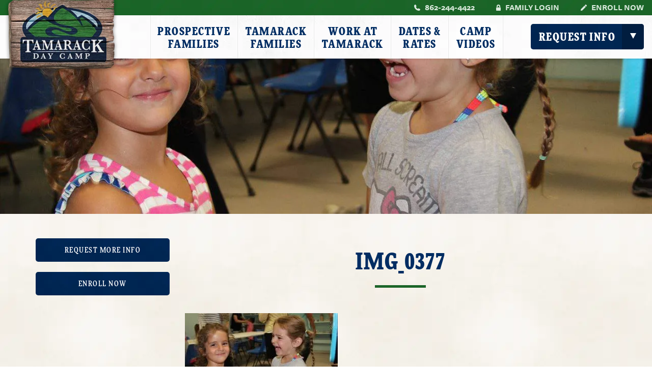

--- FILE ---
content_type: text/javascript
request_url: https://cdn-lfggp.nitrocdn.com/fVKbZacPSqiOPPsZIoxvMDFsatqnoNDP/assets/static/optimized/rev-a8175f2/www.tamarackdaycamp.com/wp-content/themes/tamarack/js/vendor/nitro-min-jquery.dlmenu.js
body_size: 1056
content:
;(function(n,i,e){"use strict";var s=i.Modernizr,t=n("body");n.DLMenu=function(i,e){this.$el=n(e);this._init(i)};n.DLMenu.defaults={animationClasses:{classin:"dl-animate-in-1",classout:"dl-animate-out-1"},onLevelClick:function(n,i){return false},onLinkClick:function(n,i){return false}};n.DLMenu.prototype={_init:function(i){this.options=n.extend(true,{},n.DLMenu.defaults,i);this._config();var e={"WebkitAnimation":"webkitAnimationEnd","OAnimation":"oAnimationEnd","msAnimation":"MSAnimationEnd","animation":"animationend"},t={"WebkitTransition":"webkitTransitionEnd","MozTransition":"transitionend","OTransition":"oTransitionEnd","msTransition":"MSTransitionEnd","transition":"transitionend"};this.animEndEventName=e[s.prefixed("animation")]+".dlmenu";this.transEndEventName=t[s.prefixed("transition")]+".dlmenu",this.supportAnimations=s.cssanimations,this.supportTransitions=s.csstransitions;this._initEvents()},_config:function(){this.open=false;this.$trigger=this.$el.children(".dl-trigger");this.$menu=this.$el.children("ul.dl-menu");this.$menuitems=this.$menu.find("li:not(.dl-back)");this.$el.find("ul.dl-submenu").prepend('<li class="dl-back"><a href="#">back</a></li>');this.$back=this.$menu.find("li.dl-back")},_initEvents:function(){var i=this;this.$trigger.on("click.dlmenu",function(){if(i.open){i._closeMenu()}else{i._openMenu()}return false});this.$menuitems.on("click.dlmenu",function(e){e.stopPropagation();var s=n(this),t=s.children("ul.dl-submenu");if(t.length>0){var o=t.clone().css("opacity",0).insertAfter(i.$menu),a=function(){i.$menu.off(i.animEndEventName).removeClass(i.options.animationClasses.classout).addClass("dl-subview");s.addClass("dl-subviewopen").parents(".dl-subviewopen:first").removeClass("dl-subviewopen").addClass("dl-subview");o.remove()};setTimeout(function(){o.addClass(i.options.animationClasses.classin);i.$menu.addClass(i.options.animationClasses.classout);if(i.supportAnimations){i.$menu.on(i.animEndEventName,a)}else{a.call()}i.options.onLevelClick(s,s.children("a:first").text())});return false}else{i.options.onLinkClick(s,e)}});this.$back.on("click.dlmenu",function(e){var s=n(this),t=s.parents("ul.dl-submenu:first"),o=t.parent(),a=t.clone().insertAfter(i.$menu);var l=function(){i.$menu.off(i.animEndEventName).removeClass(i.options.animationClasses.classin);a.remove()};setTimeout(function(){a.addClass(i.options.animationClasses.classout);i.$menu.addClass(i.options.animationClasses.classin);if(i.supportAnimations){i.$menu.on(i.animEndEventName,l)}else{l.call()}o.removeClass("dl-subviewopen");var n=s.parents(".dl-subview:first");if(n.is("li")){n.addClass("dl-subviewopen")}n.removeClass("dl-subview")});return false})},closeMenu:function(){if(this.open){this._closeMenu()}},_closeMenu:function(){var n=this,i=function(){n.$menu.off(n.transEndEventName);n._resetMenu()};this.$menu.removeClass("dl-menuopen");this.$menu.addClass("dl-menu-toggle");if(this.supportTransitions){this.$menu.on(this.transEndEventName,i)}else{i.call()}this.$trigger.removeClass("dl-active");this.open=false},openMenu:function(){if(!this.open){this._openMenu()}},_openMenu:function(){var i=this;t.off("click").on("click.dlmenu",function(){i._closeMenu()});this.$menu.addClass("dl-menuopen dl-menu-toggle").on(this.transEndEventName,function(){n(this).removeClass("dl-menu-toggle")});this.$trigger.addClass("dl-active");this.open=true},_resetMenu:function(){this.$menu.removeClass("dl-subview");this.$menuitems.removeClass("dl-subview dl-subviewopen")}};var o=function(n){if(i.console){i.console.error(n)}};n.fn.dlmenu=function(i){if(typeof i==="string"){var e=Array.prototype.slice.call(arguments,1);this.each(function(){var s=n.data(this,"dlmenu");if(!s){o("cannot call methods on dlmenu prior to initialization; "+"attempted to call method '"+i+"'");return}if(!n.isFunction(s[i])||i.charAt(0)==="_"){o("no such method '"+i+"' for dlmenu instance");return}s[i].apply(s,e)})}else{this.each(function(){var e=n.data(this,"dlmenu");if(e){e._init()}else{e=n.data(this,"dlmenu",new n.DLMenu(i,this))}})}return this}})(jQuery,window);

--- FILE ---
content_type: text/javascript
request_url: https://cdn-lfggp.nitrocdn.com/fVKbZacPSqiOPPsZIoxvMDFsatqnoNDP/assets/static/optimized/rev-a8175f2/www.tamarackdaycamp.com/wp-content/themes/tamarack/js/nitro-min-script.js
body_size: 1591
content:
var $=jQuery.noConflict();var Tamarack={init:function(){$("html").removeClass("no-js");Tamarack.initFormFields();Tamarack.mobileMainNav();Tamarack.requestInfoNav();Tamarack.accordion();Tamarack.pageSlidersInit();Tamarack.tabs();Tamarack.smoothScroll();Tamarack.volume();Tamarack.researchCamp();Tamarack.pageMenu();Tamarack.iframeVisibility();Tamarack.customFormItems();Tamarack.videoGallery()},initFormFields:function(){$('input[type="text"], input[type="email"], input[type="tel"], input[type="password"], textarea').focus(function(){if($(this).val()===$(this).prop("defaultValue")){$(this).val("")}});$('input[type="text"], input[type="email"], input[type="tel"], input[type="password"], textarea').blur(function(){if($(this).val()===""){$(this).val($(this).prop("defaultValue"))}})},mobileMainNav:function(){$("#dl-menu").dlmenu({animationClasses:{classin:"dl-animate-in-2",classout:"dl-animate-out-2"}})},requestInfoNav:function(){var e=$("nav.right").find(".ri-trigger");e.on("click",function(e){e.preventDefault();var t=$(this).siblings("ul");if(!t.is(":animated")){t.slideToggle();$(this).toggleClass("active")}})},accordion:function(){$(".accordion .accordion-header").click(function(){var e=$(this).next();if(e.is(":visible")){if(e.filter(":not(:animated)")){e.slideUp();$(this).removeClass("active")}}else{var t=$(".accordion .accordion-content").filter(":visible");t.slideUp(function(){t.each(function(){$(this).parent().find(".accordion-header").removeClass("active")})});$(this).next().slideDown();$(this).addClass("active")}})},pageSlidersInit:function(){var e=$(".page-content .slider-wrapper > .bxslider");e.each(function(){var e=$(this);e.bxSlider({auto:true,pause:5e3,mode:"fade",pager:false,controls:true,captions:true,useCSS:false})})},tabs:function(){if($(".tabs").length){var e=$(".tabs .tabs-body .tab-element.active").outerHeight();$(".tabs .tabs-body").height(e+"px");$(".tabs .tabs-head a").on("click",function(e){e.preventDefault();if(!$(this).hasClass("active")){var t=$(this).parent().index();$(".tabs .tabs-head a.active").removeClass("active");$(this).addClass("active");$(".tabs .tabs-body .tab-element.active").removeClass("active");$(".tabs .tabs-body .tab-element").eq(t).addClass("active");var a=$(".tabs .tabs-body .tab-element.active").outerHeight();$(".tabs .tabs-body").height(a+"px");var i=$(this).text();$(".tabs .tabs-head .active-tab .current").text(i);$(".tabs .tabs-head ul.mobile-tabs").slideToggle()}});var t=$(".tabs .tabs-head ul.to-clone .active").clone();t.addClass("current");$(".tabs .tabs-head .active-tab").prepend(t);$(".tabs .tabs-head .active-tab .current").click(function(e){e.preventDefault();$(this).parent().find("ul.mobile-tabs").slideToggle()})}$(".nav-tabs a").click(function(e){e.preventDefault();$(this).tab("show")});$(".responsive-content-tabs .tab-head").click(function(e){e.preventDefault();$(this).parent().siblings().find(".tab-content").slideUp(function(){$(this).parent().removeClass("active")});$(this).parent().find(".tab-content").slideToggle(function(){$(this).parent().toggleClass("active")})})},smoothScroll:function(){$('a[href*="#"]:not([href="#"]):not([href*="#rc"]):not([class=tab-btn])').click(function(){if(location.pathname.replace(/^\//,"")==this.pathname.replace(/^\//,"")&&location.hostname==this.hostname){var e=$(this.hash);e=e.length?e:$("[name="+this.hash.slice(1)+"]");var t=$("#main-header").height();console.log(t);if(e.length){$("html,body").animate({scrollTop:e.offset().top-t},1e3);return false}}})},volume:function(){$("#bgvid").prop("muted",true);$(".hero-home .volume").click(function(e){e.preventDefault();var t=$("#bgvid");console.log(t);if($(this).hasClass("muted-state")){$(this).removeClass("muted-state");t.prop("muted",false)}else{$(this).addClass("muted-state");t.prop("muted",true)}})},researchCamp:function(){var e=$(".widget_research_camp"),t=e.find(".widget-title"),a=e.find(".rc-wrap"),i=e.find(".rc-menu"),s=i.find("ul");t.on("click",function(e){e.preventDefault();if($(window).width()>752){return}var i=$(this).next();if(i.is(":visible")){if(i.filter(":not(:animated)")){i.slideUp();$(this).removeClass("active");s.slideUp()}}else{var n=a.filter(":visible");n.slideUp(function(){t.removeClass("active")});$(this).next().slideDown();$(this).addClass("active")}});i.each(function(){var e=$(this).find("ul");$(this).find(".rc-trigger").on("click",function(t){t.preventDefault();e.not(":animated").slideToggle()})});var n=e.find(".rc-radio"),c=e.find(".rc-radio.active"),l=$(c.attr("href"));n.on("click",function(e){e.preventDefault();var t=$(this),a=this.hash,i=l.find("ul");if(a&&!t.is(".active")){c.removeClass("active");l.removeClass("active");i.slideUp();c=t.addClass("active");l=$(a).addClass("active")}})},pageMenu:function(){var e=$(".widget_page_menu"),t=e.find(".widget-title");e.find("li.menu-item-has-children > a").append('<span class="sub-menu-activator"></span>');e.find("li.current-menu-ancestor").addClass("active");e.find("li.current-menu-item").addClass("active");var a=e.find(".sub-menu-activator");a.on("click",function(e){e.preventDefault();$(this).closest("li").toggleClass("active");$(this).closest("li").find("ul").slideToggle()});$(".menu-wrap .close-menu").click(function(e){e.preventDefault();$("body").removeClass("show-menu")});t.on("click",function(){if($(window).width()>752){return}else{$(this).siblings(".menu-subpage-container").slideToggle();$(this).toggleClass("active")}})},iframeVisibility:function(){},customFormItems:function(){$(":checkbox").ezMark();$(":radio").ezMark();$("input[type=checkbox]:disabled").parent().addClass("ez-disabled");$("input[type=radio]:disabled").parent().addClass("ez-disabled");$("select").selectOrDie({placeholderOption:true,cycle:true})},videoGallery:function(){const e=document.querySelectorAll(".videos-nav .nav-item");const t=document.querySelectorAll(".videos .video");e.forEach(a=>{a.addEventListener("click",function(i){i.preventDefault();if(i.target.id=="cat-all"){t.forEach(e=>{e.classList.add("active")});e.forEach(e=>{e.classList.remove("active")});a.classList.add("active")}else{e.forEach(e=>{e.classList.remove("active")});t.forEach(e=>{e.classList.remove("active")});const s=document.querySelectorAll(".video."+i.target.id);s.forEach(e=>{e.classList.add("active")});a.classList.add("active")}})})}};jQuery(document).ready(function(){Tamarack.init()});